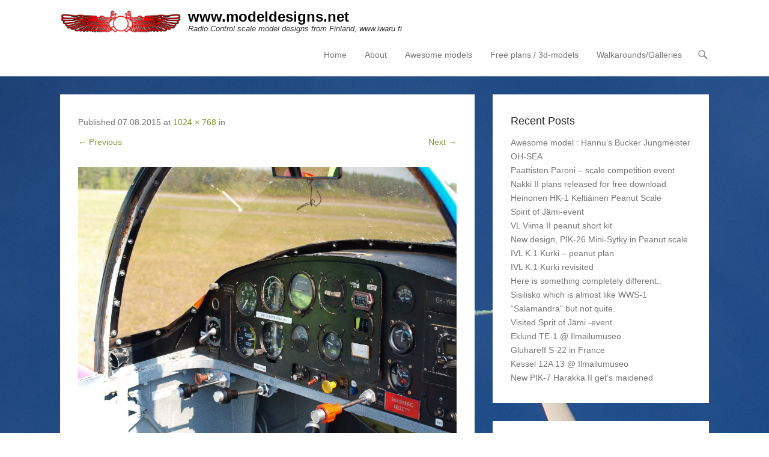

--- FILE ---
content_type: text/html; charset=UTF-8
request_url: http://www.modeldesigns.iwaru.fi/olympus-digital-camera-826/
body_size: 69745
content:
<!DOCTYPE html>
<!--[if IE 6]>
<html id="ie6" lang="en">
<![endif]-->
<!--[if IE 7]>
<html id="ie7" lang="en">
<![endif]-->
<!--[if IE 8]>
<html id="ie8" lang="en">
<![endif]-->
<!--[if !(IE 6) | !(IE 7) | !(IE 8)  ]><!-->
<html lang="en">
<!--<![endif]-->
<head>
	<meta charset="UTF-8" />
	<link rel="profile" href="http://gmpg.org/xfn/11" />
	<link rel="pingback" href="http://www.modeldesigns.iwaru.fi/xmlrpc.php" />
<title>www.modeldesigns.net</title>
<meta name='robots' content='max-image-preview:large' />
	<style>img:is([sizes="auto" i], [sizes^="auto," i]) { contain-intrinsic-size: 3000px 1500px }</style>
		<!-- begin little hippo head functions -->

	<!-- no meta desc defined -->
	<!-- No GA Code provided in Little Hippo settings or value is invalid -->
<meta property="og:title" content="" />
<meta property="og:site_name" content="www.modeldesigns.net" />
<meta property="og:url" content="http://www.modeldesigns.iwaru.fi/olympus-digital-camera-826/" />
<meta property="og:description" content="" />
<meta property="og:image" content=""  >
	<!-- end little hippo head functions -->
<meta name="viewport" content="width=device-width, initial-scale=1, minimum-scale=1"><link rel='dns-prefetch' href='//www.modeldesigns.iwaru.fi' />
<link rel='dns-prefetch' href='//secure.gravatar.com' />
<link rel='dns-prefetch' href='//stats.wp.com' />
<link rel='dns-prefetch' href='//netdna.bootstrapcdn.com' />
<link rel='dns-prefetch' href='//v0.wordpress.com' />
<link rel='dns-prefetch' href='//widgets.wp.com' />
<link rel='dns-prefetch' href='//s0.wp.com' />
<link rel='dns-prefetch' href='//0.gravatar.com' />
<link rel='dns-prefetch' href='//1.gravatar.com' />
<link rel='dns-prefetch' href='//2.gravatar.com' />
<link rel='dns-prefetch' href='//jetpack.wordpress.com' />
<link rel='dns-prefetch' href='//public-api.wordpress.com' />
<link rel="alternate" type="application/rss+xml" title="www.modeldesigns.net &raquo; Feed" href="http://www.modeldesigns.iwaru.fi/feed/" />
<link rel="alternate" type="application/rss+xml" title="www.modeldesigns.net &raquo; Comments Feed" href="http://www.modeldesigns.iwaru.fi/comments/feed/" />
<link rel="alternate" type="application/rss+xml" title="www.modeldesigns.net &raquo;  Comments Feed" href="http://www.modeldesigns.iwaru.fi/feed/?attachment_id=2214" />
<script type="text/javascript">
/* <![CDATA[ */
window._wpemojiSettings = {"baseUrl":"https:\/\/s.w.org\/images\/core\/emoji\/15.0.3\/72x72\/","ext":".png","svgUrl":"https:\/\/s.w.org\/images\/core\/emoji\/15.0.3\/svg\/","svgExt":".svg","source":{"concatemoji":"http:\/\/www.modeldesigns.iwaru.fi\/wp-includes\/js\/wp-emoji-release.min.js?ver=6.7.1"}};
/*! This file is auto-generated */
!function(i,n){var o,s,e;function c(e){try{var t={supportTests:e,timestamp:(new Date).valueOf()};sessionStorage.setItem(o,JSON.stringify(t))}catch(e){}}function p(e,t,n){e.clearRect(0,0,e.canvas.width,e.canvas.height),e.fillText(t,0,0);var t=new Uint32Array(e.getImageData(0,0,e.canvas.width,e.canvas.height).data),r=(e.clearRect(0,0,e.canvas.width,e.canvas.height),e.fillText(n,0,0),new Uint32Array(e.getImageData(0,0,e.canvas.width,e.canvas.height).data));return t.every(function(e,t){return e===r[t]})}function u(e,t,n){switch(t){case"flag":return n(e,"\ud83c\udff3\ufe0f\u200d\u26a7\ufe0f","\ud83c\udff3\ufe0f\u200b\u26a7\ufe0f")?!1:!n(e,"\ud83c\uddfa\ud83c\uddf3","\ud83c\uddfa\u200b\ud83c\uddf3")&&!n(e,"\ud83c\udff4\udb40\udc67\udb40\udc62\udb40\udc65\udb40\udc6e\udb40\udc67\udb40\udc7f","\ud83c\udff4\u200b\udb40\udc67\u200b\udb40\udc62\u200b\udb40\udc65\u200b\udb40\udc6e\u200b\udb40\udc67\u200b\udb40\udc7f");case"emoji":return!n(e,"\ud83d\udc26\u200d\u2b1b","\ud83d\udc26\u200b\u2b1b")}return!1}function f(e,t,n){var r="undefined"!=typeof WorkerGlobalScope&&self instanceof WorkerGlobalScope?new OffscreenCanvas(300,150):i.createElement("canvas"),a=r.getContext("2d",{willReadFrequently:!0}),o=(a.textBaseline="top",a.font="600 32px Arial",{});return e.forEach(function(e){o[e]=t(a,e,n)}),o}function t(e){var t=i.createElement("script");t.src=e,t.defer=!0,i.head.appendChild(t)}"undefined"!=typeof Promise&&(o="wpEmojiSettingsSupports",s=["flag","emoji"],n.supports={everything:!0,everythingExceptFlag:!0},e=new Promise(function(e){i.addEventListener("DOMContentLoaded",e,{once:!0})}),new Promise(function(t){var n=function(){try{var e=JSON.parse(sessionStorage.getItem(o));if("object"==typeof e&&"number"==typeof e.timestamp&&(new Date).valueOf()<e.timestamp+604800&&"object"==typeof e.supportTests)return e.supportTests}catch(e){}return null}();if(!n){if("undefined"!=typeof Worker&&"undefined"!=typeof OffscreenCanvas&&"undefined"!=typeof URL&&URL.createObjectURL&&"undefined"!=typeof Blob)try{var e="postMessage("+f.toString()+"("+[JSON.stringify(s),u.toString(),p.toString()].join(",")+"));",r=new Blob([e],{type:"text/javascript"}),a=new Worker(URL.createObjectURL(r),{name:"wpTestEmojiSupports"});return void(a.onmessage=function(e){c(n=e.data),a.terminate(),t(n)})}catch(e){}c(n=f(s,u,p))}t(n)}).then(function(e){for(var t in e)n.supports[t]=e[t],n.supports.everything=n.supports.everything&&n.supports[t],"flag"!==t&&(n.supports.everythingExceptFlag=n.supports.everythingExceptFlag&&n.supports[t]);n.supports.everythingExceptFlag=n.supports.everythingExceptFlag&&!n.supports.flag,n.DOMReady=!1,n.readyCallback=function(){n.DOMReady=!0}}).then(function(){return e}).then(function(){var e;n.supports.everything||(n.readyCallback(),(e=n.source||{}).concatemoji?t(e.concatemoji):e.wpemoji&&e.twemoji&&(t(e.twemoji),t(e.wpemoji)))}))}((window,document),window._wpemojiSettings);
/* ]]> */
</script>
<style id='wp-emoji-styles-inline-css' type='text/css'>

	img.wp-smiley, img.emoji {
		display: inline !important;
		border: none !important;
		box-shadow: none !important;
		height: 1em !important;
		width: 1em !important;
		margin: 0 0.07em !important;
		vertical-align: -0.1em !important;
		background: none !important;
		padding: 0 !important;
	}
</style>
<link rel='stylesheet' id='wp-block-library-css' href='http://www.modeldesigns.iwaru.fi/wp-includes/css/dist/block-library/style.min.css?ver=6.7.1' type='text/css' media='all' />
<style id='wp-block-library-theme-inline-css' type='text/css'>
.wp-block-audio :where(figcaption){color:#555;font-size:13px;text-align:center}.is-dark-theme .wp-block-audio :where(figcaption){color:#ffffffa6}.wp-block-audio{margin:0 0 1em}.wp-block-code{border:1px solid #ccc;border-radius:4px;font-family:Menlo,Consolas,monaco,monospace;padding:.8em 1em}.wp-block-embed :where(figcaption){color:#555;font-size:13px;text-align:center}.is-dark-theme .wp-block-embed :where(figcaption){color:#ffffffa6}.wp-block-embed{margin:0 0 1em}.blocks-gallery-caption{color:#555;font-size:13px;text-align:center}.is-dark-theme .blocks-gallery-caption{color:#ffffffa6}:root :where(.wp-block-image figcaption){color:#555;font-size:13px;text-align:center}.is-dark-theme :root :where(.wp-block-image figcaption){color:#ffffffa6}.wp-block-image{margin:0 0 1em}.wp-block-pullquote{border-bottom:4px solid;border-top:4px solid;color:currentColor;margin-bottom:1.75em}.wp-block-pullquote cite,.wp-block-pullquote footer,.wp-block-pullquote__citation{color:currentColor;font-size:.8125em;font-style:normal;text-transform:uppercase}.wp-block-quote{border-left:.25em solid;margin:0 0 1.75em;padding-left:1em}.wp-block-quote cite,.wp-block-quote footer{color:currentColor;font-size:.8125em;font-style:normal;position:relative}.wp-block-quote:where(.has-text-align-right){border-left:none;border-right:.25em solid;padding-left:0;padding-right:1em}.wp-block-quote:where(.has-text-align-center){border:none;padding-left:0}.wp-block-quote.is-large,.wp-block-quote.is-style-large,.wp-block-quote:where(.is-style-plain){border:none}.wp-block-search .wp-block-search__label{font-weight:700}.wp-block-search__button{border:1px solid #ccc;padding:.375em .625em}:where(.wp-block-group.has-background){padding:1.25em 2.375em}.wp-block-separator.has-css-opacity{opacity:.4}.wp-block-separator{border:none;border-bottom:2px solid;margin-left:auto;margin-right:auto}.wp-block-separator.has-alpha-channel-opacity{opacity:1}.wp-block-separator:not(.is-style-wide):not(.is-style-dots){width:100px}.wp-block-separator.has-background:not(.is-style-dots){border-bottom:none;height:1px}.wp-block-separator.has-background:not(.is-style-wide):not(.is-style-dots){height:2px}.wp-block-table{margin:0 0 1em}.wp-block-table td,.wp-block-table th{word-break:normal}.wp-block-table :where(figcaption){color:#555;font-size:13px;text-align:center}.is-dark-theme .wp-block-table :where(figcaption){color:#ffffffa6}.wp-block-video :where(figcaption){color:#555;font-size:13px;text-align:center}.is-dark-theme .wp-block-video :where(figcaption){color:#ffffffa6}.wp-block-video{margin:0 0 1em}:root :where(.wp-block-template-part.has-background){margin-bottom:0;margin-top:0;padding:1.25em 2.375em}
</style>
<link rel='stylesheet' id='mediaelement-css' href='http://www.modeldesigns.iwaru.fi/wp-includes/js/mediaelement/mediaelementplayer-legacy.min.css?ver=4.2.17' type='text/css' media='all' />
<link rel='stylesheet' id='wp-mediaelement-css' href='http://www.modeldesigns.iwaru.fi/wp-includes/js/mediaelement/wp-mediaelement.min.css?ver=6.7.1' type='text/css' media='all' />
<style id='jetpack-sharing-buttons-style-inline-css' type='text/css'>
.jetpack-sharing-buttons__services-list{display:flex;flex-direction:row;flex-wrap:wrap;gap:0;list-style-type:none;margin:5px;padding:0}.jetpack-sharing-buttons__services-list.has-small-icon-size{font-size:12px}.jetpack-sharing-buttons__services-list.has-normal-icon-size{font-size:16px}.jetpack-sharing-buttons__services-list.has-large-icon-size{font-size:24px}.jetpack-sharing-buttons__services-list.has-huge-icon-size{font-size:36px}@media print{.jetpack-sharing-buttons__services-list{display:none!important}}.editor-styles-wrapper .wp-block-jetpack-sharing-buttons{gap:0;padding-inline-start:0}ul.jetpack-sharing-buttons__services-list.has-background{padding:1.25em 2.375em}
</style>
<style id='classic-theme-styles-inline-css' type='text/css'>
/*! This file is auto-generated */
.wp-block-button__link{color:#fff;background-color:#32373c;border-radius:9999px;box-shadow:none;text-decoration:none;padding:calc(.667em + 2px) calc(1.333em + 2px);font-size:1.125em}.wp-block-file__button{background:#32373c;color:#fff;text-decoration:none}
</style>
<style id='global-styles-inline-css' type='text/css'>
:root{--wp--preset--aspect-ratio--square: 1;--wp--preset--aspect-ratio--4-3: 4/3;--wp--preset--aspect-ratio--3-4: 3/4;--wp--preset--aspect-ratio--3-2: 3/2;--wp--preset--aspect-ratio--2-3: 2/3;--wp--preset--aspect-ratio--16-9: 16/9;--wp--preset--aspect-ratio--9-16: 9/16;--wp--preset--color--black: #111111;--wp--preset--color--cyan-bluish-gray: #abb8c3;--wp--preset--color--white: #ffffff;--wp--preset--color--pale-pink: #f78da7;--wp--preset--color--vivid-red: #cf2e2e;--wp--preset--color--luminous-vivid-orange: #ff6900;--wp--preset--color--luminous-vivid-amber: #fcb900;--wp--preset--color--light-green-cyan: #7bdcb5;--wp--preset--color--vivid-green-cyan: #00d084;--wp--preset--color--pale-cyan-blue: #8ed1fc;--wp--preset--color--vivid-cyan-blue: #0693e3;--wp--preset--color--vivid-purple: #9b51e0;--wp--preset--color--gray: #f4f4f4;--wp--preset--color--yellow: #e5ae4a;--wp--preset--color--blue: #21759b;--wp--preset--color--green: #7c9b30;--wp--preset--gradient--vivid-cyan-blue-to-vivid-purple: linear-gradient(135deg,rgba(6,147,227,1) 0%,rgb(155,81,224) 100%);--wp--preset--gradient--light-green-cyan-to-vivid-green-cyan: linear-gradient(135deg,rgb(122,220,180) 0%,rgb(0,208,130) 100%);--wp--preset--gradient--luminous-vivid-amber-to-luminous-vivid-orange: linear-gradient(135deg,rgba(252,185,0,1) 0%,rgba(255,105,0,1) 100%);--wp--preset--gradient--luminous-vivid-orange-to-vivid-red: linear-gradient(135deg,rgba(255,105,0,1) 0%,rgb(207,46,46) 100%);--wp--preset--gradient--very-light-gray-to-cyan-bluish-gray: linear-gradient(135deg,rgb(238,238,238) 0%,rgb(169,184,195) 100%);--wp--preset--gradient--cool-to-warm-spectrum: linear-gradient(135deg,rgb(74,234,220) 0%,rgb(151,120,209) 20%,rgb(207,42,186) 40%,rgb(238,44,130) 60%,rgb(251,105,98) 80%,rgb(254,248,76) 100%);--wp--preset--gradient--blush-light-purple: linear-gradient(135deg,rgb(255,206,236) 0%,rgb(152,150,240) 100%);--wp--preset--gradient--blush-bordeaux: linear-gradient(135deg,rgb(254,205,165) 0%,rgb(254,45,45) 50%,rgb(107,0,62) 100%);--wp--preset--gradient--luminous-dusk: linear-gradient(135deg,rgb(255,203,112) 0%,rgb(199,81,192) 50%,rgb(65,88,208) 100%);--wp--preset--gradient--pale-ocean: linear-gradient(135deg,rgb(255,245,203) 0%,rgb(182,227,212) 50%,rgb(51,167,181) 100%);--wp--preset--gradient--electric-grass: linear-gradient(135deg,rgb(202,248,128) 0%,rgb(113,206,126) 100%);--wp--preset--gradient--midnight: linear-gradient(135deg,rgb(2,3,129) 0%,rgb(40,116,252) 100%);--wp--preset--font-size--small: 14px;--wp--preset--font-size--medium: 20px;--wp--preset--font-size--large: 48px;--wp--preset--font-size--x-large: 42px;--wp--preset--font-size--normal: 17px;--wp--preset--font-size--huge: 64px;--wp--preset--spacing--20: 0.44rem;--wp--preset--spacing--30: 0.67rem;--wp--preset--spacing--40: 1rem;--wp--preset--spacing--50: 1.5rem;--wp--preset--spacing--60: 2.25rem;--wp--preset--spacing--70: 3.38rem;--wp--preset--spacing--80: 5.06rem;--wp--preset--shadow--natural: 6px 6px 9px rgba(0, 0, 0, 0.2);--wp--preset--shadow--deep: 12px 12px 50px rgba(0, 0, 0, 0.4);--wp--preset--shadow--sharp: 6px 6px 0px rgba(0, 0, 0, 0.2);--wp--preset--shadow--outlined: 6px 6px 0px -3px rgba(255, 255, 255, 1), 6px 6px rgba(0, 0, 0, 1);--wp--preset--shadow--crisp: 6px 6px 0px rgba(0, 0, 0, 1);}:where(.is-layout-flex){gap: 0.5em;}:where(.is-layout-grid){gap: 0.5em;}body .is-layout-flex{display: flex;}.is-layout-flex{flex-wrap: wrap;align-items: center;}.is-layout-flex > :is(*, div){margin: 0;}body .is-layout-grid{display: grid;}.is-layout-grid > :is(*, div){margin: 0;}:where(.wp-block-columns.is-layout-flex){gap: 2em;}:where(.wp-block-columns.is-layout-grid){gap: 2em;}:where(.wp-block-post-template.is-layout-flex){gap: 1.25em;}:where(.wp-block-post-template.is-layout-grid){gap: 1.25em;}.has-black-color{color: var(--wp--preset--color--black) !important;}.has-cyan-bluish-gray-color{color: var(--wp--preset--color--cyan-bluish-gray) !important;}.has-white-color{color: var(--wp--preset--color--white) !important;}.has-pale-pink-color{color: var(--wp--preset--color--pale-pink) !important;}.has-vivid-red-color{color: var(--wp--preset--color--vivid-red) !important;}.has-luminous-vivid-orange-color{color: var(--wp--preset--color--luminous-vivid-orange) !important;}.has-luminous-vivid-amber-color{color: var(--wp--preset--color--luminous-vivid-amber) !important;}.has-light-green-cyan-color{color: var(--wp--preset--color--light-green-cyan) !important;}.has-vivid-green-cyan-color{color: var(--wp--preset--color--vivid-green-cyan) !important;}.has-pale-cyan-blue-color{color: var(--wp--preset--color--pale-cyan-blue) !important;}.has-vivid-cyan-blue-color{color: var(--wp--preset--color--vivid-cyan-blue) !important;}.has-vivid-purple-color{color: var(--wp--preset--color--vivid-purple) !important;}.has-black-background-color{background-color: var(--wp--preset--color--black) !important;}.has-cyan-bluish-gray-background-color{background-color: var(--wp--preset--color--cyan-bluish-gray) !important;}.has-white-background-color{background-color: var(--wp--preset--color--white) !important;}.has-pale-pink-background-color{background-color: var(--wp--preset--color--pale-pink) !important;}.has-vivid-red-background-color{background-color: var(--wp--preset--color--vivid-red) !important;}.has-luminous-vivid-orange-background-color{background-color: var(--wp--preset--color--luminous-vivid-orange) !important;}.has-luminous-vivid-amber-background-color{background-color: var(--wp--preset--color--luminous-vivid-amber) !important;}.has-light-green-cyan-background-color{background-color: var(--wp--preset--color--light-green-cyan) !important;}.has-vivid-green-cyan-background-color{background-color: var(--wp--preset--color--vivid-green-cyan) !important;}.has-pale-cyan-blue-background-color{background-color: var(--wp--preset--color--pale-cyan-blue) !important;}.has-vivid-cyan-blue-background-color{background-color: var(--wp--preset--color--vivid-cyan-blue) !important;}.has-vivid-purple-background-color{background-color: var(--wp--preset--color--vivid-purple) !important;}.has-black-border-color{border-color: var(--wp--preset--color--black) !important;}.has-cyan-bluish-gray-border-color{border-color: var(--wp--preset--color--cyan-bluish-gray) !important;}.has-white-border-color{border-color: var(--wp--preset--color--white) !important;}.has-pale-pink-border-color{border-color: var(--wp--preset--color--pale-pink) !important;}.has-vivid-red-border-color{border-color: var(--wp--preset--color--vivid-red) !important;}.has-luminous-vivid-orange-border-color{border-color: var(--wp--preset--color--luminous-vivid-orange) !important;}.has-luminous-vivid-amber-border-color{border-color: var(--wp--preset--color--luminous-vivid-amber) !important;}.has-light-green-cyan-border-color{border-color: var(--wp--preset--color--light-green-cyan) !important;}.has-vivid-green-cyan-border-color{border-color: var(--wp--preset--color--vivid-green-cyan) !important;}.has-pale-cyan-blue-border-color{border-color: var(--wp--preset--color--pale-cyan-blue) !important;}.has-vivid-cyan-blue-border-color{border-color: var(--wp--preset--color--vivid-cyan-blue) !important;}.has-vivid-purple-border-color{border-color: var(--wp--preset--color--vivid-purple) !important;}.has-vivid-cyan-blue-to-vivid-purple-gradient-background{background: var(--wp--preset--gradient--vivid-cyan-blue-to-vivid-purple) !important;}.has-light-green-cyan-to-vivid-green-cyan-gradient-background{background: var(--wp--preset--gradient--light-green-cyan-to-vivid-green-cyan) !important;}.has-luminous-vivid-amber-to-luminous-vivid-orange-gradient-background{background: var(--wp--preset--gradient--luminous-vivid-amber-to-luminous-vivid-orange) !important;}.has-luminous-vivid-orange-to-vivid-red-gradient-background{background: var(--wp--preset--gradient--luminous-vivid-orange-to-vivid-red) !important;}.has-very-light-gray-to-cyan-bluish-gray-gradient-background{background: var(--wp--preset--gradient--very-light-gray-to-cyan-bluish-gray) !important;}.has-cool-to-warm-spectrum-gradient-background{background: var(--wp--preset--gradient--cool-to-warm-spectrum) !important;}.has-blush-light-purple-gradient-background{background: var(--wp--preset--gradient--blush-light-purple) !important;}.has-blush-bordeaux-gradient-background{background: var(--wp--preset--gradient--blush-bordeaux) !important;}.has-luminous-dusk-gradient-background{background: var(--wp--preset--gradient--luminous-dusk) !important;}.has-pale-ocean-gradient-background{background: var(--wp--preset--gradient--pale-ocean) !important;}.has-electric-grass-gradient-background{background: var(--wp--preset--gradient--electric-grass) !important;}.has-midnight-gradient-background{background: var(--wp--preset--gradient--midnight) !important;}.has-small-font-size{font-size: var(--wp--preset--font-size--small) !important;}.has-medium-font-size{font-size: var(--wp--preset--font-size--medium) !important;}.has-large-font-size{font-size: var(--wp--preset--font-size--large) !important;}.has-x-large-font-size{font-size: var(--wp--preset--font-size--x-large) !important;}
:where(.wp-block-post-template.is-layout-flex){gap: 1.25em;}:where(.wp-block-post-template.is-layout-grid){gap: 1.25em;}
:where(.wp-block-columns.is-layout-flex){gap: 2em;}:where(.wp-block-columns.is-layout-grid){gap: 2em;}
:root :where(.wp-block-pullquote){font-size: 1.5em;line-height: 1.6;}
</style>
<link rel='stylesheet' id='finalTilesGallery_stylesheet-css' href='http://www.modeldesigns.iwaru.fi/wp-content/plugins/final-tiles-grid-gallery-lite/scripts/ftg.css?ver=3.6.1' type='text/css' media='all' />
<link rel='stylesheet' id='fontawesome_stylesheet-css' href='//netdna.bootstrapcdn.com/font-awesome/4.7.0/css/font-awesome.css?ver=6.7.1' type='text/css' media='all' />
<link rel='stylesheet' id='little-hippo-plugin-styles-css' href='http://www.modeldesigns.iwaru.fi/wp-content/plugins/little-hippo/public/assets/css/public.css?ver=1.1.5' type='text/css' media='all' />
<link rel='stylesheet' id='adventurous-style-css' href='http://www.modeldesigns.iwaru.fi/wp-content/themes/adventurous/style.css?ver=20241124-115910' type='text/css' media='all' />
<link rel='stylesheet' id='adventurous-block-style-css' href='http://www.modeldesigns.iwaru.fi/wp-content/themes/adventurous/css/blocks.css?ver=4.4.4' type='text/css' media='all' />
<link rel='stylesheet' id='genericons-css' href='http://www.modeldesigns.iwaru.fi/wp-content/plugins/jetpack/_inc/genericons/genericons/genericons.css?ver=3.1' type='text/css' media='all' />
<link rel='stylesheet' id='adventurous-responsive-css' href='http://www.modeldesigns.iwaru.fi/wp-content/themes/adventurous/css/responsive.css?ver=6.7.1' type='text/css' media='all' />
<!--[if lt IE 9]>
<link rel='stylesheet' id='adventurous-iecss-css' href='http://www.modeldesigns.iwaru.fi/wp-content/themes/adventurous/css/ie.css?ver=6.7.1' type='text/css' media='all' />
<![endif]-->
<link rel='stylesheet' id='jetpack_likes-css' href='http://www.modeldesigns.iwaru.fi/wp-content/plugins/jetpack/modules/likes/style.css?ver=14.0' type='text/css' media='all' />
<link rel='stylesheet' id='jetpack-subscriptions-css' href='http://www.modeldesigns.iwaru.fi/wp-content/plugins/jetpack/modules/subscriptions/subscriptions.css?ver=14.0' type='text/css' media='all' />
<link rel='stylesheet' id='sharedaddy-css' href='http://www.modeldesigns.iwaru.fi/wp-content/plugins/jetpack/modules/sharedaddy/sharing.css?ver=14.0' type='text/css' media='all' />
<link rel='stylesheet' id='social-logos-css' href='http://www.modeldesigns.iwaru.fi/wp-content/plugins/jetpack/_inc/social-logos/social-logos.min.css?ver=14.0' type='text/css' media='all' />
<script type="text/javascript" id="jquery-core-js-extra">
/* <![CDATA[ */
var SDT_DATA = {"ajaxurl":"http:\/\/www.modeldesigns.iwaru.fi\/wp-admin\/admin-ajax.php","siteUrl":"http:\/\/www.modeldesigns.iwaru.fi\/","pluginsUrl":"http:\/\/www.modeldesigns.iwaru.fi\/wp-content\/plugins","isAdmin":""};
/* ]]> */
</script>
<script type="text/javascript" src="http://www.modeldesigns.iwaru.fi/wp-includes/js/jquery/jquery.min.js?ver=3.7.1" id="jquery-core-js"></script>
<script type="text/javascript" src="http://www.modeldesigns.iwaru.fi/wp-includes/js/jquery/jquery-migrate.min.js?ver=3.4.1" id="jquery-migrate-js"></script>
<script type="text/javascript" src="http://www.modeldesigns.iwaru.fi/wp-content/plugins/little-hippo/public/assets/js/public.js?ver=1.1.5" id="little-hippo-plugin-script-js"></script>
<script type="text/javascript" src="http://www.modeldesigns.iwaru.fi/wp-content/themes/adventurous/js/keyboard-image-navigation.js?ver=20120202" id="keyboard-image-navigation-js"></script>
<script type="text/javascript" src="http://www.modeldesigns.iwaru.fi/wp-content/themes/adventurous/js/html5.min.js?ver=3.7.3" id="adventurous-html5-js"></script>
<script type="text/javascript" src="http://www.modeldesigns.iwaru.fi/wp-content/themes/adventurous/js/selectivizr.min.js?ver=20130114" id="selectivizr-js"></script>
<link rel="https://api.w.org/" href="http://www.modeldesigns.iwaru.fi/wp-json/" /><link rel="alternate" title="JSON" type="application/json" href="http://www.modeldesigns.iwaru.fi/wp-json/wp/v2/media/2214" /><link rel="EditURI" type="application/rsd+xml" title="RSD" href="http://www.modeldesigns.iwaru.fi/xmlrpc.php?rsd" />
<meta name="generator" content="WordPress 6.7.1" />
<link rel='shortlink' href='https://wp.me/a3W6z8-zI' />
<link rel="alternate" title="oEmbed (JSON)" type="application/json+oembed" href="http://www.modeldesigns.iwaru.fi/wp-json/oembed/1.0/embed?url=http%3A%2F%2Fwww.modeldesigns.iwaru.fi%2Folympus-digital-camera-826%2F" />
<link rel="alternate" title="oEmbed (XML)" type="text/xml+oembed" href="http://www.modeldesigns.iwaru.fi/wp-json/oembed/1.0/embed?url=http%3A%2F%2Fwww.modeldesigns.iwaru.fi%2Folympus-digital-camera-826%2F&#038;format=xml" />
	<style>img#wpstats{display:none}</style>
		<style type="text/css">.recentcomments a{display:inline !important;padding:0 !important;margin:0 !important;}</style><style type="text/css" id="custom-background-css">
body.custom-background { background-color: #ffffff; background-image: url("http://www.modeldesigns.iwaru.fi/wp-content/uploads/2014/09/P9066320.jpg"); background-position: left top; background-size: auto; background-repeat: repeat; background-attachment: scroll; }
</style>
	
<!-- Jetpack Open Graph Tags -->
<meta property="og:type" content="article" />
<meta property="og:title" content=" " />
<meta property="og:url" content="http://www.modeldesigns.iwaru.fi/olympus-digital-camera-826/" />
<meta property="og:description" content="Visit the post for more." />
<meta property="article:published_time" content="2015-08-07T13:58:06+00:00" />
<meta property="article:modified_time" content="2015-08-07T14:05:08+00:00" />
<meta property="og:site_name" content="www.modeldesigns.net" />
<meta property="og:image" content="http://www.modeldesigns.iwaru.fi/wp-content/uploads/2015/08/P5213971.jpg" />
<meta property="og:image:alt" content="" />
<meta name="twitter:text:title" content="www.modeldesigns.net" />
<meta name="twitter:image" content="http://www.modeldesigns.iwaru.fi/wp-content/uploads/2015/08/P5213971.jpg?w=640" />
<meta name="twitter:card" content="summary_large_image" />
<meta name="twitter:description" content="Visit the post for more." />

<!-- End Jetpack Open Graph Tags -->
</head>

<body class="attachment attachment-template-default single single-attachment postid-2214 attachmentid-2214 attachment-jpeg custom-background wp-custom-logo wp-embed-responsive group-blog right-sidebar content-full">



<div id="page" class="hfeed site">

	    
	<header id="masthead">
    
    	        
    	<div id="hgroup-wrap" class="container">
        
       		<div id="header-left">
				<div id="site-logo"><a href="http://www.modeldesigns.iwaru.fi/" class="custom-logo-link" rel="home"><img width="1000" height="202" src="http://www.modeldesigns.iwaru.fi/wp-content/uploads/2012/06/cropped-logo2-rel-1.png" class="custom-logo" alt="www.modeldesigns.net" decoding="async" fetchpriority="high" srcset="http://www.modeldesigns.iwaru.fi/wp-content/uploads/2012/06/cropped-logo2-rel-1.png 1000w, http://www.modeldesigns.iwaru.fi/wp-content/uploads/2012/06/cropped-logo2-rel-1-300x60.png 300w, http://www.modeldesigns.iwaru.fi/wp-content/uploads/2012/06/cropped-logo2-rel-1-500x101.png 500w" sizes="(max-width: 1000px) 100vw, 1000px" /></a></div><!-- #site-logo -->
		<div id="hgroup" class="logo-enable logo-left"><p id="site-title">
				<a href="http://www.modeldesigns.iwaru.fi/" title="www.modeldesigns.net" rel="home">www.modeldesigns.net</a>
				</p><p id="site-description"> Radio Control scale model designs from Finland, www.iwaru.fi</p>
		</div><!-- #hgroup -->	</div><!-- #header-left"> -->
 
    <div id="header-right" class="header-sidebar widget-area">
        <aside class="widget widget_nav_menu">
                    <div id="header-menu">
            <nav id="access" class="site-navigation" role="navigation">
                <h2 class="assistive-text">Primary Menu</h2>
                <div class="assistive-text skip-link"><a href="#content" title="Skip to content">Skip to content</a></div>
                <div class="menu-header-container"><ul class="menu"><li ><a href="http://www.modeldesigns.iwaru.fi/">Home</a></li><li class="page_item page-item-2"><a href="http://www.modeldesigns.iwaru.fi/about/">About</a></li><li class="page_item page-item-2295"><a href="http://www.modeldesigns.iwaru.fi/awesome-models/">Awesome models</a></li><li class="page_item page-item-3058"><a href="http://www.modeldesigns.iwaru.fi/free-designs-3d-models/">Free plans / 3d-models</a></li><li class="page_item page-item-987"><a href="http://www.modeldesigns.iwaru.fi/walkaroundsgalleries/">Walkarounds/Galleries</a></li></ul></div>            </nav><!-- .site-navigation .main-navigation -->
        </div>
        </aside>
        <aside class="widget widget_search" id="header-search-widget">
            <span id="header-search" href="#"></span>
            <div class="header-search-wrap displaynone">
                	<form method="get" class="searchform" action="http://www.modeldesigns.iwaru.fi/" role="search">
		<label for="s" class="assistive-text">Search</label>
		<input type="text" class="field" name="s" value="" id="s" placeholder="Search …" />
		<input type="submit" class="submit" name="submit" id="searchsubmit" value="Search" />
	</form>
            </div>
        </aside>
        <div id="header-mobile-menu"><a href="#" class="mobile-nav closed"><span class="mobile-menu-bar"></span></a></div>  
    </div><!-- #header-right .widget-area -->
            
        </div><!-- #hgroup-wrap -->
        
                
	</header><!-- #masthead .site-header -->
    
	 
    
    <div id="main-wrapper">
		<!-- Disable Header Image -->    
        
		<div id="main"> 
                 
			<div id="content-sidebar" class="container">
    <div id="primary" class="content-area image-attachment">
		<div id="content" class="site-content" role="main">

			
				<article id="post-2214" class="post-2214 attachment type-attachment status-inherit hentry">

					<div class="entry-container">

						<header class="entry-header">
                            <h1 class="entry-title"></h1>

                            <div class="entry-meta">
                                Published <span class="entry-date"><time class="entry-date" datetime="2015-08-07T15:58:06+02:00" pubdate>07.08.2015</time></span> at <a href="http://www.modeldesigns.iwaru.fi/wp-content/uploads/2015/08/P5213971.jpg" title="Link to full-size image">1024 &times; 768</a> in <a href="http://www.modeldesigns.iwaru.fi/olympus-digital-camera-826/" title="Return to " rel="gallery"></a>                                                            </div><!-- .entry-meta -->

                            <nav id="image-navigation" class="site-image-navigation">
                                <span class="previous-image"><a href='http://www.modeldesigns.iwaru.fi/olympus-digital-camera-825/'>&larr; Previous</a></span>
                                <span class="next-image"><a href='http://www.modeldesigns.iwaru.fi/olympus-digital-camera-827/'>Next &rarr;</a></span>
                            </nav><!-- #image-navigation -->

                        </header><!-- .entry-header -->

                        <div class="entry-content">

                            <div class="entry-attachment">
                                <div class="attachment">
                                    
                                    <a href="http://www.modeldesigns.iwaru.fi/olympus-digital-camera-827/" title="" rel="attachment"><img width="1024" height="768" src="http://www.modeldesigns.iwaru.fi/wp-content/uploads/2015/08/P5213971.jpg" class="attachment-full size-full" alt="" decoding="async" srcset="http://www.modeldesigns.iwaru.fi/wp-content/uploads/2015/08/P5213971.jpg 1024w, http://www.modeldesigns.iwaru.fi/wp-content/uploads/2015/08/P5213971-300x225.jpg 300w" sizes="(max-width: 1024px) 100vw, 1024px" /></a>
                                </div><!-- .attachment -->

                                                            </div><!-- .entry-attachment -->

                            <div class="sharedaddy sd-sharing-enabled"><div class="robots-nocontent sd-block sd-social sd-social-icon sd-sharing"><h3 class="sd-title">Share this:</h3><div class="sd-content"><ul><li class="share-twitter"><a rel="nofollow noopener noreferrer" data-shared="sharing-twitter-2214" class="share-twitter sd-button share-icon no-text" href="http://www.modeldesigns.iwaru.fi/olympus-digital-camera-826/?share=twitter" target="_blank" title="Click to share on Twitter" ><span></span><span class="sharing-screen-reader-text">Click to share on Twitter (Opens in new window)</span></a></li><li class="share-email"><a rel="nofollow noopener noreferrer" data-shared="" class="share-email sd-button share-icon no-text" href="mailto:?subject=%5BShared%20Post%5D%20&body=http%3A%2F%2Fwww.modeldesigns.iwaru.fi%2Folympus-digital-camera-826%2F&share=email" target="_blank" title="Click to email a link to a friend" data-email-share-error-title="Do you have email set up?" data-email-share-error-text="If you&#039;re having problems sharing via email, you might not have email set up for your browser. You may need to create a new email yourself." data-email-share-nonce="c2c47613c2" data-email-share-track-url="http://www.modeldesigns.iwaru.fi/olympus-digital-camera-826/?share=email"><span></span><span class="sharing-screen-reader-text">Click to email a link to a friend (Opens in new window)</span></a></li><li class="share-facebook"><a rel="nofollow noopener noreferrer" data-shared="sharing-facebook-2214" class="share-facebook sd-button share-icon no-text" href="http://www.modeldesigns.iwaru.fi/olympus-digital-camera-826/?share=facebook" target="_blank" title="Click to share on Facebook" ><span></span><span class="sharing-screen-reader-text">Click to share on Facebook (Opens in new window)</span></a></li><li class="share-print"><a rel="nofollow noopener noreferrer" data-shared="" class="share-print sd-button share-icon no-text" href="http://www.modeldesigns.iwaru.fi/olympus-digital-camera-826/#print" target="_blank" title="Click to print" ><span></span><span class="sharing-screen-reader-text">Click to print (Opens in new window)</span></a></li><li><a href="#" class="sharing-anchor sd-button share-more"><span>More</span></a></li><li class="share-end"></li></ul><div class="sharing-hidden"><div class="inner" style="display: none;"><ul><li class="share-pinterest"><a rel="nofollow noopener noreferrer" data-shared="sharing-pinterest-2214" class="share-pinterest sd-button share-icon no-text" href="http://www.modeldesigns.iwaru.fi/olympus-digital-camera-826/?share=pinterest" target="_blank" title="Click to share on Pinterest" ><span></span><span class="sharing-screen-reader-text">Click to share on Pinterest (Opens in new window)</span></a></li><li class="share-tumblr"><a rel="nofollow noopener noreferrer" data-shared="" class="share-tumblr sd-button share-icon no-text" href="http://www.modeldesigns.iwaru.fi/olympus-digital-camera-826/?share=tumblr" target="_blank" title="Click to share on Tumblr" ><span></span><span class="sharing-screen-reader-text">Click to share on Tumblr (Opens in new window)</span></a></li><li class="share-reddit"><a rel="nofollow noopener noreferrer" data-shared="" class="share-reddit sd-button share-icon no-text" href="http://www.modeldesigns.iwaru.fi/olympus-digital-camera-826/?share=reddit" target="_blank" title="Click to share on Reddit" ><span></span><span class="sharing-screen-reader-text">Click to share on Reddit (Opens in new window)</span></a></li><li class="share-pocket"><a rel="nofollow noopener noreferrer" data-shared="" class="share-pocket sd-button share-icon no-text" href="http://www.modeldesigns.iwaru.fi/olympus-digital-camera-826/?share=pocket" target="_blank" title="Click to share on Pocket" ><span></span><span class="sharing-screen-reader-text">Click to share on Pocket (Opens in new window)</span></a></li><li class="share-end"></li></ul></div></div></div></div></div>                            
                        </div><!-- .entry-content -->

                        <footer class="entry-meta">
							                                Trackbacks are closed, but you can <a class="comment-link" href="#respond" title="Post a comment">post a comment</a>.                                                                                </footer><!-- .entry-meta -->

                   	</div><!-- .entry-container -->

				</article><!-- #post-2214 -->

				

	<div id="comments" class="comments-area">

	
	
	
	
		<div id="respond" class="comment-respond">
			<h3 id="reply-title" class="comment-reply-title">Leave a Reply<small><a rel="nofollow" id="cancel-comment-reply-link" href="/olympus-digital-camera-826/#respond" style="display:none;">Cancel reply</a></small></h3>			<form id="commentform" class="comment-form">
				<iframe
					title="Comment Form"
					src="https://jetpack.wordpress.com/jetpack-comment/?blogid=58177274&#038;postid=2214&#038;comment_registration=0&#038;require_name_email=1&#038;stc_enabled=1&#038;stb_enabled=1&#038;show_avatars=1&#038;avatar_default=mystery&#038;greeting=Leave+a+Reply&#038;jetpack_comments_nonce=454c57a207&#038;greeting_reply=Leave+a+Reply+to+%25s&#038;color_scheme=light&#038;lang=en&#038;jetpack_version=14.0&#038;iframe_unique_id=1&#038;show_cookie_consent=10&#038;has_cookie_consent=0&#038;is_current_user_subscribed=0&#038;token_key=%3Bnormal%3B&#038;sig=1840c965fd4ce6b7cedb37c61d42db92e1271bf7#parent=http%3A%2F%2Fwww.modeldesigns.iwaru.fi%2Folympus-digital-camera-826%2F"
											name="jetpack_remote_comment"
						style="width:100%; height: 430px; border:0;"
										class="jetpack_remote_comment"
					id="jetpack_remote_comment"
					sandbox="allow-same-origin allow-top-navigation allow-scripts allow-forms allow-popups"
				>
									</iframe>
									<!--[if !IE]><!-->
					<script>
						document.addEventListener('DOMContentLoaded', function () {
							var commentForms = document.getElementsByClassName('jetpack_remote_comment');
							for (var i = 0; i < commentForms.length; i++) {
								commentForms[i].allowTransparency = false;
								commentForms[i].scrolling = 'no';
							}
						});
					</script>
					<!--<![endif]-->
							</form>
		</div>

		
		<input type="hidden" name="comment_parent" id="comment_parent" value="" />

		<p class="akismet_comment_form_privacy_notice">This site uses Akismet to reduce spam. <a href="https://akismet.com/privacy/" target="_blank" rel="nofollow noopener">Learn how your comment data is processed</a>.</p>
</div><!-- #comments .comments-area -->
			
			</div><!-- #content .site-content -->
		</div><!-- #primary .content-area -->


	<div id="secondary" class="widget-area" role="complementary">
		
		<aside id="recent-posts-4" class="widget widget_recent_entries">
		<h3 class="widget-title">Recent Posts</h3>
		<ul>
											<li>
					<a href="http://www.modeldesigns.iwaru.fi/hannus-bucker-jungmeister-oh-sea/">Awesome model : Hannu&#8217;s Bucker Jungmeister OH-SEA</a>
									</li>
											<li>
					<a href="http://www.modeldesigns.iwaru.fi/paattisen-paroni-scale-competition-event/">Paattisten Paroni &#8211; scale competition event</a>
									</li>
											<li>
					<a href="http://www.modeldesigns.iwaru.fi/nakki-ii-plans-released-for-free-download/">Nakki II plans released for free download</a>
									</li>
											<li>
					<a href="http://www.modeldesigns.iwaru.fi/heinonen-hk-1-keltiainen-peanut-scale/">Heinonen HK-1 Keltiäinen Peanut Scale</a>
									</li>
											<li>
					<a href="http://www.modeldesigns.iwaru.fi/spirit-of-jami-event/">Spirit of Jämi-event</a>
									</li>
											<li>
					<a href="http://www.modeldesigns.iwaru.fi/vl-viima-ii-peanut-short-kit/">VL Viima II peanut short kit</a>
									</li>
											<li>
					<a href="http://www.modeldesigns.iwaru.fi/new-design-pik-26-mini-sytky-in-peanut-scale/">New design, PIK-26 Mini-Sytky in Peanut scale</a>
									</li>
											<li>
					<a href="http://www.modeldesigns.iwaru.fi/ivl-k-1-kurki-peanut-plan/">IVL K.1 Kurki &#8211; peanut plan</a>
									</li>
											<li>
					<a href="http://www.modeldesigns.iwaru.fi/ivl-k-1-kurki-revisited/">IVL K.1 Kurki revisited</a>
									</li>
											<li>
					<a href="http://www.modeldesigns.iwaru.fi/here-is-something-completely-different-sisilisko-which-is-almost-like-wws-1-salamandra-but-not-quite/">Here is something completely different.. Sisilisko which is almost like WWS-1 &#8220;Salamandra&#8221; but not quite.</a>
									</li>
											<li>
					<a href="http://www.modeldesigns.iwaru.fi/visited-sprit-of-jami-event/">Visited Sprit of Jämi -event</a>
									</li>
											<li>
					<a href="http://www.modeldesigns.iwaru.fi/eklund-te-1-ilmailumuseo/">Eklund TE-1 @ Ilmailumuseo</a>
									</li>
											<li>
					<a href="http://www.modeldesigns.iwaru.fi/gluhareff-s-22-in-france/">Gluhareff S-22 in France</a>
									</li>
											<li>
					<a href="http://www.modeldesigns.iwaru.fi/kessel-12a-13-ilmailumuseo/">Kessel 12A 13 @ Ilmailumuseo</a>
									</li>
											<li>
					<a href="http://www.modeldesigns.iwaru.fi/new-pik-7-harakka-ii-gets-maidened/">New PIK-7 Harakka II get&#8217;s maidened</a>
									</li>
					</ul>

		</aside><aside id="blog_subscription-3" class="widget widget_blog_subscription jetpack_subscription_widget"><h3 class="widget-title">Subscribe to Blog via Email</h3>
			<div class="wp-block-jetpack-subscriptions__container">
			<form action="#" method="post" accept-charset="utf-8" id="subscribe-blog-blog_subscription-3"
				data-blog="58177274"
				data-post_access_level="everybody" >
									<div id="subscribe-text"><p>Enter your email address to subscribe to this blog and receive notifications of new posts by email.</p>
</div>
										<p id="subscribe-email">
						<label id="jetpack-subscribe-label"
							class="screen-reader-text"
							for="subscribe-field-blog_subscription-3">
							Email Address						</label>
						<input type="email" name="email" required="required"
																					value=""
							id="subscribe-field-blog_subscription-3"
							placeholder="Email Address"
						/>
					</p>

					<p id="subscribe-submit"
											>
						<input type="hidden" name="action" value="subscribe"/>
						<input type="hidden" name="source" value="http://www.modeldesigns.iwaru.fi/olympus-digital-camera-826/"/>
						<input type="hidden" name="sub-type" value="widget"/>
						<input type="hidden" name="redirect_fragment" value="subscribe-blog-blog_subscription-3"/>
						<input type="hidden" id="_wpnonce" name="_wpnonce" value="abc1d25cb7" /><input type="hidden" name="_wp_http_referer" value="/olympus-digital-camera-826/" />						<button type="submit"
															class="wp-block-button__link"
																					name="jetpack_subscriptions_widget"
						>
							Subscribe						</button>
					</p>
							</form>
						</div>
			
</aside><aside id="categories-3" class="widget widget_categories"><h3 class="widget-title">Categories</h3><form action="http://www.modeldesigns.iwaru.fi" method="get"><label class="screen-reader-text" for="cat">Categories</label><select  name='cat' id='cat' class='postform'>
	<option value='-1'>Select Category</option>
	<option class="level-0" value="71">3d-printing</option>
	<option class="level-0" value="23">Aerotow events.</option>
	<option class="level-0" value="49">Awesome model</option>
	<option class="level-0" value="22">Build logs around the globe</option>
	<option class="level-0" value="21">Building..</option>
	<option class="level-0" value="4">Finnish aviation history</option>
	<option class="level-0" value="7">Finnish military planes</option>
	<option class="level-0" value="48">HowTo</option>
	<option class="level-0" value="24">Just flying..</option>
	<option class="level-0" value="3">Just fooling around..</option>
	<option class="level-0" value="8">Kit business</option>
	<option class="level-0" value="85">Mini-review</option>
	<option class="level-0" value="25">Photo galleries</option>
	<option class="level-0" value="6">PIK-series</option>
	<option class="level-0" value="99">Scale competition</option>
	<option class="level-0" value="20">This blog</option>
	<option class="level-0" value="26">Walkarounds</option>
	<option class="level-0" value="5">www.Iwaru.fi</option>
</select>
</form><script type="text/javascript">
/* <![CDATA[ */

(function() {
	var dropdown = document.getElementById( "cat" );
	function onCatChange() {
		if ( dropdown.options[ dropdown.selectedIndex ].value > 0 ) {
			dropdown.parentNode.submit();
		}
	}
	dropdown.onchange = onCatChange;
})();

/* ]]> */
</script>
</aside><aside id="tag_cloud-4" class="widget widget_tag_cloud"><h3 class="widget-title">Tags</h3><div class="tagcloud"><a href="http://www.modeldesigns.iwaru.fi/tag/acro/" class="tag-cloud-link tag-link-53 tag-link-position-1" style="font-size: 11.230769230769pt;" aria-label="ACRO (2 items)">ACRO</a>
<a href="http://www.modeldesigns.iwaru.fi/tag/adaridi-ad3/" class="tag-cloud-link tag-link-64 tag-link-position-2" style="font-size: 11.230769230769pt;" aria-label="Adaridi AD3 (2 items)">Adaridi AD3</a>
<a href="http://www.modeldesigns.iwaru.fi/tag/aerotow-hook/" class="tag-cloud-link tag-link-72 tag-link-position-3" style="font-size: 15.179487179487pt;" aria-label="Aerotow hook (4 items)">Aerotow hook</a>
<a href="http://www.modeldesigns.iwaru.fi/tag/awesome-model/" class="tag-cloud-link tag-link-50 tag-link-position-4" style="font-size: 18.769230769231pt;" aria-label="Awesome model (7 items)">Awesome model</a>
<a href="http://www.modeldesigns.iwaru.fi/tag/canopy/" class="tag-cloud-link tag-link-76 tag-link-position-5" style="font-size: 17.871794871795pt;" aria-label="Canopy (6 items)">Canopy</a>
<a href="http://www.modeldesigns.iwaru.fi/tag/colouring-book/" class="tag-cloud-link tag-link-67 tag-link-position-6" style="font-size: 15.179487179487pt;" aria-label="Colouring book (4 items)">Colouring book</a>
<a href="http://www.modeldesigns.iwaru.fi/tag/contex/" class="tag-cloud-link tag-link-81 tag-link-position-7" style="font-size: 11.230769230769pt;" aria-label="Contex (2 items)">Contex</a>
<a href="http://www.modeldesigns.iwaru.fi/tag/eklund-te-1/" class="tag-cloud-link tag-link-86 tag-link-position-8" style="font-size: 8pt;" aria-label="Eklund TE-1 (1 item)">Eklund TE-1</a>
<a href="http://www.modeldesigns.iwaru.fi/tag/fibera-kk-1-uhu/" class="tag-cloud-link tag-link-62 tag-link-position-9" style="font-size: 8pt;" aria-label="Fibera KK-1 UHU (1 item)">Fibera KK-1 UHU</a>
<a href="http://www.modeldesigns.iwaru.fi/tag/finnish-aviation-museum/" class="tag-cloud-link tag-link-65 tag-link-position-10" style="font-size: 19.666666666667pt;" aria-label="Finnish Aviation Museum (8 items)">Finnish Aviation Museum</a>
<a href="http://www.modeldesigns.iwaru.fi/tag/free-download/" class="tag-cloud-link tag-link-73 tag-link-position-11" style="font-size: 22pt;" aria-label="Free download (11 items)">Free download</a>
<a href="http://www.modeldesigns.iwaru.fi/tag/gluhareff-s-22/" class="tag-cloud-link tag-link-15 tag-link-position-12" style="font-size: 13.384615384615pt;" aria-label="Gluhareff S-22 (3 items)">Gluhareff S-22</a>
<a href="http://www.modeldesigns.iwaru.fi/tag/hk-1-keltiainen/" class="tag-cloud-link tag-link-70 tag-link-position-13" style="font-size: 11.230769230769pt;" aria-label="HK-1 Keltiäinen (2 items)">HK-1 Keltiäinen</a>
<a href="http://www.modeldesigns.iwaru.fi/tag/ivl-k-1-kurki/" class="tag-cloud-link tag-link-57 tag-link-position-14" style="font-size: 13.384615384615pt;" aria-label="IVL K.1 Kurki (3 items)">IVL K.1 Kurki</a>
<a href="http://www.modeldesigns.iwaru.fi/tag/jamijarvi/" class="tag-cloud-link tag-link-74 tag-link-position-15" style="font-size: 20.564102564103pt;" aria-label="Jämijärvi (9 items)">Jämijärvi</a>
<a href="http://www.modeldesigns.iwaru.fi/tag/karhula-aviation-museum/" class="tag-cloud-link tag-link-66 tag-link-position-16" style="font-size: 13.384615384615pt;" aria-label="Karhula Aviation Museum (3 items)">Karhula Aviation Museum</a>
<a href="http://www.modeldesigns.iwaru.fi/tag/keski-suomen-ilmailumuseo/" class="tag-cloud-link tag-link-59 tag-link-position-17" style="font-size: 13.384615384615pt;" aria-label="Keski-Suomen Ilmailumuseo (3 items)">Keski-Suomen Ilmailumuseo</a>
<a href="http://www.modeldesigns.iwaru.fi/tag/kessel-12a/" class="tag-cloud-link tag-link-89 tag-link-position-18" style="font-size: 8pt;" aria-label="Kessel 12A (1 item)">Kessel 12A</a>
<a href="http://www.modeldesigns.iwaru.fi/tag/kiikala/" class="tag-cloud-link tag-link-38 tag-link-position-19" style="font-size: 16.615384615385pt;" aria-label="Kiikala (5 items)">Kiikala</a>
<a href="http://www.modeldesigns.iwaru.fi/tag/kuivanto/" class="tag-cloud-link tag-link-41 tag-link-position-20" style="font-size: 13.384615384615pt;" aria-label="Kuivanto (3 items)">Kuivanto</a>
<a href="http://www.modeldesigns.iwaru.fi/tag/large-format/" class="tag-cloud-link tag-link-83 tag-link-position-21" style="font-size: 11.230769230769pt;" aria-label="Large-format (2 items)">Large-format</a>
<a href="http://www.modeldesigns.iwaru.fi/tag/naarajarvi/" class="tag-cloud-link tag-link-43 tag-link-position-22" style="font-size: 17.871794871795pt;" aria-label="Naarajärvi (6 items)">Naarajärvi</a>
<a href="http://www.modeldesigns.iwaru.fi/tag/nakki-ii/" class="tag-cloud-link tag-link-19 tag-link-position-23" style="font-size: 20.564102564103pt;" aria-label="Nakki II (9 items)">Nakki II</a>
<a href="http://www.modeldesigns.iwaru.fi/tag/paattinen/" class="tag-cloud-link tag-link-79 tag-link-position-24" style="font-size: 13.384615384615pt;" aria-label="Paattinen (3 items)">Paattinen</a>
<a href="http://www.modeldesigns.iwaru.fi/tag/pihis-ry/" class="tag-cloud-link tag-link-92 tag-link-position-25" style="font-size: 8pt;" aria-label="PIHIS Ry (1 item)">PIHIS Ry</a>
<a href="http://www.modeldesigns.iwaru.fi/tag/pik-5/" class="tag-cloud-link tag-link-32 tag-link-position-26" style="font-size: 16.615384615385pt;" aria-label="PIK-5 (5 items)">PIK-5</a>
<a href="http://www.modeldesigns.iwaru.fi/tag/pik-7-harakka-ii/" class="tag-cloud-link tag-link-16 tag-link-position-27" style="font-size: 20.564102564103pt;" aria-label="PIK-7 Harakka II (9 items)">PIK-7 Harakka II</a>
<a href="http://www.modeldesigns.iwaru.fi/tag/pik-7-harakka-iii/" class="tag-cloud-link tag-link-36 tag-link-position-28" style="font-size: 11.230769230769pt;" aria-label="PIK-7 Harakka III (2 items)">PIK-7 Harakka III</a>
<a href="http://www.modeldesigns.iwaru.fi/tag/pik-12-gabriel/" class="tag-cloud-link tag-link-37 tag-link-position-29" style="font-size: 13.384615384615pt;" aria-label="PIK-12 Gabriel (3 items)">PIK-12 Gabriel</a>
<a href="http://www.modeldesigns.iwaru.fi/tag/pik-15-hinu/" class="tag-cloud-link tag-link-33 tag-link-position-30" style="font-size: 22pt;" aria-label="PIK-15 Hinu (11 items)">PIK-15 Hinu</a>
<a href="http://www.modeldesigns.iwaru.fi/tag/pik-16c-vasama/" class="tag-cloud-link tag-link-18 tag-link-position-31" style="font-size: 20.564102564103pt;" aria-label="PIK-16c Vasama (9 items)">PIK-16c Vasama</a>
<a href="http://www.modeldesigns.iwaru.fi/tag/pik-18-sytky/" class="tag-cloud-link tag-link-12 tag-link-position-32" style="font-size: 21.282051282051pt;" aria-label="PIK-18 Sytky (10 items)">PIK-18 Sytky</a>
<a href="http://www.modeldesigns.iwaru.fi/tag/pik-21-super-sytky/" class="tag-cloud-link tag-link-68 tag-link-position-33" style="font-size: 11.230769230769pt;" aria-label="PIK-21 Super-Sytky (2 items)">PIK-21 Super-Sytky</a>
<a href="http://www.modeldesigns.iwaru.fi/tag/pik-26-minisytky/" class="tag-cloud-link tag-link-34 tag-link-position-34" style="font-size: 16.615384615385pt;" aria-label="PIK-26 Minisytky (5 items)">PIK-26 Minisytky</a>
<a href="http://www.modeldesigns.iwaru.fi/tag/paijat-hame-aviation-museum/" class="tag-cloud-link tag-link-56 tag-link-position-35" style="font-size: 16.615384615385pt;" aria-label="Päijät-Häme Aviation Museum (5 items)">Päijät-Häme Aviation Museum</a>
<a href="http://www.modeldesigns.iwaru.fi/tag/redigo/" class="tag-cloud-link tag-link-11 tag-link-position-36" style="font-size: 13.384615384615pt;" aria-label="Redigo (3 items)">Redigo</a>
<a href="http://www.modeldesigns.iwaru.fi/tag/rayskala/" class="tag-cloud-link tag-link-44 tag-link-position-37" style="font-size: 11.230769230769pt;" aria-label="Räyskälä (2 items)">Räyskälä</a>
<a href="http://www.modeldesigns.iwaru.fi/tag/scale-open/" class="tag-cloud-link tag-link-75 tag-link-position-38" style="font-size: 18.769230769231pt;" aria-label="Scale Open (7 items)">Scale Open</a>
<a href="http://www.modeldesigns.iwaru.fi/tag/sisilisko/" class="tag-cloud-link tag-link-91 tag-link-position-39" style="font-size: 8pt;" aria-label="Sisilisko (1 item)">Sisilisko</a>
<a href="http://www.modeldesigns.iwaru.fi/tag/torbacka/" class="tag-cloud-link tag-link-39 tag-link-position-40" style="font-size: 20.564102564103pt;" aria-label="Torbacka (9 items)">Torbacka</a>
<a href="http://www.modeldesigns.iwaru.fi/tag/valmet-l-70-vinka/" class="tag-cloud-link tag-link-17 tag-link-position-41" style="font-size: 19.666666666667pt;" aria-label="Valmet L-70 Vinka (8 items)">Valmet L-70 Vinka</a>
<a href="http://www.modeldesigns.iwaru.fi/tag/vl-pyorremyrsky/" class="tag-cloud-link tag-link-45 tag-link-position-42" style="font-size: 11.230769230769pt;" aria-label="VL Pyörremyrsky (2 items)">VL Pyörremyrsky</a>
<a href="http://www.modeldesigns.iwaru.fi/tag/vl-saaski/" class="tag-cloud-link tag-link-90 tag-link-position-43" style="font-size: 8pt;" aria-label="VL Sääski (1 item)">VL Sääski</a>
<a href="http://www.modeldesigns.iwaru.fi/tag/vl-tuisku/" class="tag-cloud-link tag-link-84 tag-link-position-44" style="font-size: 8pt;" aria-label="VL Tuisku (1 item)">VL Tuisku</a>
<a href="http://www.modeldesigns.iwaru.fi/tag/wredeby/" class="tag-cloud-link tag-link-42 tag-link-position-45" style="font-size: 13.384615384615pt;" aria-label="Wredeby (3 items)">Wredeby</a></div>
</aside><aside id="twitter_timeline-2" class="widget widget_twitter_timeline"><h3 class="widget-title">Follow me on Twitter</h3><a class="twitter-timeline" data-width="300" data-height="500" data-theme="light" data-border-color="#e8e8e8" data-tweet-limit="6" data-lang="EN" data-partner="jetpack" data-widget-id="569039408540950528" href="https://twitter.com/569039408540950528">My Tweets</a></aside><aside id="recent-comments-2" class="widget widget_recent_comments"><h3 class="widget-title">Recent Comments</h3><ul id="recentcomments"><li class="recentcomments"><span class="comment-author-link">Kari Mäkinen</span> on <a href="http://www.modeldesigns.iwaru.fi/vl-viima-ii-peanut-short-kit/#comment-124">VL Viima II peanut short kit</a></li><li class="recentcomments"><span class="comment-author-link">Jiri</span> on <a href="http://www.modeldesigns.iwaru.fi/pik-21-super-sytky-oh-xmr/#comment-122">PIK-21 Super Sytky OH-XMR</a></li><li class="recentcomments"><span class="comment-author-link">Janne</span> on <a href="http://www.modeldesigns.iwaru.fi/hk-1-keltiainen-oh-hka/#comment-115">HK-1 Keltiäinen OH-HKA</a></li><li class="recentcomments"><span class="comment-author-link">Jonas Stjernberg</span> on <a href="http://www.modeldesigns.iwaru.fi/some-springtime-flying-torbacka/#comment-114">Some springtime flying @Torbacka</a></li><li class="recentcomments"><span class="comment-author-link"><a href="http://www.iwaru.fi" class="url" rel="ugc external nofollow">admin</a></span> on <a href="http://www.modeldesigns.iwaru.fi/harakka-iii-finalized/#comment-112">Harakka III finalized</a></li></ul></aside><aside id="linkcat-2" class="widget widget_links"><h3 class="widget-title">Blogroll</h3>
	<ul class='xoxo blogroll'>
<li><a href="http://tuootal.fi/" rel="me noopener" title="(in finnish) thoughts on IT-management and stuff" target="_blank">My professional work site</a></li>
<li><a href="http://www.rouva.fi" rel="friend co-resident spouse muse noopener" title="Wifey&#8217;s passion for books, with downloadable plans&#8230;" target="_blank">Wifey&#039;s small library site</a></li>
<li><a href="http://rouvasuppaa.com/" rel="friend met colleague spouse muse noopener" title="Wifey is SUP-fanatic. Here is her blog-site containing all kinds of SUP-stuff." target="_blank">Wifey&#039;s SUP-site</a></li>

	</ul>
</aside>
<aside id="archives-4" class="widget widget_archive"><h3 class="widget-title">Archives</h3>
			<ul>
					<li><a href='http://www.modeldesigns.iwaru.fi/2020/08/'>August 2020</a>&nbsp;(2)</li>
	<li><a href='http://www.modeldesigns.iwaru.fi/2020/04/'>April 2020</a>&nbsp;(1)</li>
	<li><a href='http://www.modeldesigns.iwaru.fi/2019/12/'>December 2019</a>&nbsp;(1)</li>
	<li><a href='http://www.modeldesigns.iwaru.fi/2019/08/'>August 2019</a>&nbsp;(1)</li>
	<li><a href='http://www.modeldesigns.iwaru.fi/2019/04/'>April 2019</a>&nbsp;(1)</li>
	<li><a href='http://www.modeldesigns.iwaru.fi/2019/01/'>January 2019</a>&nbsp;(3)</li>
	<li><a href='http://www.modeldesigns.iwaru.fi/2018/10/'>October 2018</a>&nbsp;(1)</li>
	<li><a href='http://www.modeldesigns.iwaru.fi/2018/08/'>August 2018</a>&nbsp;(1)</li>
	<li><a href='http://www.modeldesigns.iwaru.fi/2018/03/'>March 2018</a>&nbsp;(3)</li>
	<li><a href='http://www.modeldesigns.iwaru.fi/2018/02/'>February 2018</a>&nbsp;(4)</li>
	<li><a href='http://www.modeldesigns.iwaru.fi/2018/01/'>January 2018</a>&nbsp;(1)</li>
	<li><a href='http://www.modeldesigns.iwaru.fi/2017/10/'>October 2017</a>&nbsp;(1)</li>
	<li><a href='http://www.modeldesigns.iwaru.fi/2017/08/'>August 2017</a>&nbsp;(1)</li>
	<li><a href='http://www.modeldesigns.iwaru.fi/2017/07/'>July 2017</a>&nbsp;(3)</li>
	<li><a href='http://www.modeldesigns.iwaru.fi/2017/02/'>February 2017</a>&nbsp;(1)</li>
	<li><a href='http://www.modeldesigns.iwaru.fi/2016/08/'>August 2016</a>&nbsp;(7)</li>
	<li><a href='http://www.modeldesigns.iwaru.fi/2015/12/'>December 2015</a>&nbsp;(2)</li>
	<li><a href='http://www.modeldesigns.iwaru.fi/2015/11/'>November 2015</a>&nbsp;(3)</li>
	<li><a href='http://www.modeldesigns.iwaru.fi/2015/10/'>October 2015</a>&nbsp;(5)</li>
	<li><a href='http://www.modeldesigns.iwaru.fi/2015/09/'>September 2015</a>&nbsp;(18)</li>
	<li><a href='http://www.modeldesigns.iwaru.fi/2015/08/'>August 2015</a>&nbsp;(14)</li>
	<li><a href='http://www.modeldesigns.iwaru.fi/2015/07/'>July 2015</a>&nbsp;(7)</li>
	<li><a href='http://www.modeldesigns.iwaru.fi/2015/05/'>May 2015</a>&nbsp;(3)</li>
	<li><a href='http://www.modeldesigns.iwaru.fi/2015/04/'>April 2015</a>&nbsp;(5)</li>
	<li><a href='http://www.modeldesigns.iwaru.fi/2015/03/'>March 2015</a>&nbsp;(6)</li>
	<li><a href='http://www.modeldesigns.iwaru.fi/2015/02/'>February 2015</a>&nbsp;(14)</li>
	<li><a href='http://www.modeldesigns.iwaru.fi/2015/01/'>January 2015</a>&nbsp;(2)</li>
	<li><a href='http://www.modeldesigns.iwaru.fi/2014/12/'>December 2014</a>&nbsp;(2)</li>
	<li><a href='http://www.modeldesigns.iwaru.fi/2014/09/'>September 2014</a>&nbsp;(3)</li>
	<li><a href='http://www.modeldesigns.iwaru.fi/2014/08/'>August 2014</a>&nbsp;(2)</li>
	<li><a href='http://www.modeldesigns.iwaru.fi/2014/07/'>July 2014</a>&nbsp;(2)</li>
	<li><a href='http://www.modeldesigns.iwaru.fi/2014/06/'>June 2014</a>&nbsp;(5)</li>
	<li><a href='http://www.modeldesigns.iwaru.fi/2014/05/'>May 2014</a>&nbsp;(3)</li>
	<li><a href='http://www.modeldesigns.iwaru.fi/2014/04/'>April 2014</a>&nbsp;(3)</li>
	<li><a href='http://www.modeldesigns.iwaru.fi/2014/03/'>March 2014</a>&nbsp;(1)</li>
	<li><a href='http://www.modeldesigns.iwaru.fi/2014/02/'>February 2014</a>&nbsp;(3)</li>
	<li><a href='http://www.modeldesigns.iwaru.fi/2014/01/'>January 2014</a>&nbsp;(4)</li>
	<li><a href='http://www.modeldesigns.iwaru.fi/2013/10/'>October 2013</a>&nbsp;(4)</li>
	<li><a href='http://www.modeldesigns.iwaru.fi/2013/09/'>September 2013</a>&nbsp;(6)</li>
	<li><a href='http://www.modeldesigns.iwaru.fi/2012/12/'>December 2012</a>&nbsp;(2)</li>
	<li><a href='http://www.modeldesigns.iwaru.fi/2012/11/'>November 2012</a>&nbsp;(2)</li>
	<li><a href='http://www.modeldesigns.iwaru.fi/2012/10/'>October 2012</a>&nbsp;(1)</li>
	<li><a href='http://www.modeldesigns.iwaru.fi/2012/09/'>September 2012</a>&nbsp;(4)</li>
	<li><a href='http://www.modeldesigns.iwaru.fi/2012/08/'>August 2012</a>&nbsp;(5)</li>
	<li><a href='http://www.modeldesigns.iwaru.fi/2012/07/'>July 2012</a>&nbsp;(7)</li>
	<li><a href='http://www.modeldesigns.iwaru.fi/2012/06/'>June 2012</a>&nbsp;(3)</li>
			</ul>

			</aside>
			</div><!-- #secondary .widget-area -->
	 
			</div><!-- #content-sidebar --> 
            
		</div><!-- #main -->             
     
         
        
   	</div><!-- #main-wrapper -->
           
         
    
	<footer id="colophon" role="contentinfo">
    
		
        
 		<div id="site-generator"><div class="site-info container"><div class="copyright">Copyright &copy; 2017&nbsp;<a href="http://www.modeldesigns.iwaru.fi/" title="www.modeldesigns.net" ><span>www.modeldesigns.net</span></a>&nbsp;All Rights Reserved.</div><div class="powered">Adventurous Theme by&nbsp;<a href="https://catchthemes.com" target="_blank" title="Catch Themes"><span>Catch Themes</span></a></div></div><!-- .site-info container --></div><!-- #site-generator -->       
           
             
	</footer><!-- #colophon .site-footer -->
    
    <a href="#masthead" id="scrollup"></a> 
    
</div><!-- #page .hfeed .site -->


	<script type="text/javascript">
		window.WPCOM_sharing_counts = {"http:\/\/www.modeldesigns.iwaru.fi\/olympus-digital-camera-826\/":2214};
	</script>
						<script type="text/javascript" src="http://www.modeldesigns.iwaru.fi/wp-content/plugins/data-tables-generator-by-supsystic/app/assets/js/dtgsnonce.js?ver=0.01" id="dtgs_nonce_frontend-js"></script>
<script type="text/javascript" id="dtgs_nonce_frontend-js-after">
/* <![CDATA[ */
var DTGS_NONCE_FRONTEND = "f9094f7f72"
/* ]]> */
</script>
<script type="text/javascript" src="http://www.modeldesigns.iwaru.fi/wp-content/plugins/final-tiles-grid-gallery-lite/scripts/jquery.finalTilesGallery.js?ver=3.6.1" id="finalTilesGallery-js"></script>
<script type="text/javascript" src="http://www.modeldesigns.iwaru.fi/wp-content/themes/adventurous/js/adventurous-custom.min.js?ver=20241124-115910" id="adventurous-custom-js"></script>
<script type="text/javascript" src="http://www.modeldesigns.iwaru.fi/wp-content/themes/adventurous/js/navigation.min.js?ver=20150601" id="adventurous-navigation-js"></script>
<script type="text/javascript" src="http://www.modeldesigns.iwaru.fi/wp-includes/js/comment-reply.min.js?ver=6.7.1" id="comment-reply-js" async="async" data-wp-strategy="async"></script>
<script type="text/javascript" src="http://www.modeldesigns.iwaru.fi/wp-content/plugins/jetpack/_inc/build/twitter-timeline.min.js?ver=4.0.0" id="jetpack-twitter-timeline-js"></script>
<script type="text/javascript" src="https://stats.wp.com/e-202604.js" id="jetpack-stats-js" data-wp-strategy="defer"></script>
<script type="text/javascript" id="jetpack-stats-js-after">
/* <![CDATA[ */
_stq = window._stq || [];
_stq.push([ "view", JSON.parse("{\"v\":\"ext\",\"blog\":\"58177274\",\"post\":\"2214\",\"tz\":\"2\",\"srv\":\"www.modeldesigns.iwaru.fi\",\"j\":\"1:14.0\"}") ]);
_stq.push([ "clickTrackerInit", "58177274", "2214" ]);
/* ]]> */
</script>
<script defer type="text/javascript" src="http://www.modeldesigns.iwaru.fi/wp-content/plugins/akismet/_inc/akismet-frontend.js?ver=1704837122" id="akismet-frontend-js"></script>
<script type="text/javascript" id="sharing-js-js-extra">
/* <![CDATA[ */
var sharing_js_options = {"lang":"en","counts":"1","is_stats_active":"1"};
/* ]]> */
</script>
<script type="text/javascript" src="http://www.modeldesigns.iwaru.fi/wp-content/plugins/jetpack/_inc/build/sharedaddy/sharing.min.js?ver=14.0" id="sharing-js-js"></script>
<script type="text/javascript" id="sharing-js-js-after">
/* <![CDATA[ */
var windowOpen;
			( function () {
				function matches( el, sel ) {
					return !! (
						el.matches && el.matches( sel ) ||
						el.msMatchesSelector && el.msMatchesSelector( sel )
					);
				}

				document.body.addEventListener( 'click', function ( event ) {
					if ( ! event.target ) {
						return;
					}

					var el;
					if ( matches( event.target, 'a.share-twitter' ) ) {
						el = event.target;
					} else if ( event.target.parentNode && matches( event.target.parentNode, 'a.share-twitter' ) ) {
						el = event.target.parentNode;
					}

					if ( el ) {
						event.preventDefault();

						// If there's another sharing window open, close it.
						if ( typeof windowOpen !== 'undefined' ) {
							windowOpen.close();
						}
						windowOpen = window.open( el.getAttribute( 'href' ), 'wpcomtwitter', 'menubar=1,resizable=1,width=600,height=350' );
						return false;
					}
				} );
			} )();
var windowOpen;
			( function () {
				function matches( el, sel ) {
					return !! (
						el.matches && el.matches( sel ) ||
						el.msMatchesSelector && el.msMatchesSelector( sel )
					);
				}

				document.body.addEventListener( 'click', function ( event ) {
					if ( ! event.target ) {
						return;
					}

					var el;
					if ( matches( event.target, 'a.share-facebook' ) ) {
						el = event.target;
					} else if ( event.target.parentNode && matches( event.target.parentNode, 'a.share-facebook' ) ) {
						el = event.target.parentNode;
					}

					if ( el ) {
						event.preventDefault();

						// If there's another sharing window open, close it.
						if ( typeof windowOpen !== 'undefined' ) {
							windowOpen.close();
						}
						windowOpen = window.open( el.getAttribute( 'href' ), 'wpcomfacebook', 'menubar=1,resizable=1,width=600,height=400' );
						return false;
					}
				} );
			} )();
var windowOpen;
			( function () {
				function matches( el, sel ) {
					return !! (
						el.matches && el.matches( sel ) ||
						el.msMatchesSelector && el.msMatchesSelector( sel )
					);
				}

				document.body.addEventListener( 'click', function ( event ) {
					if ( ! event.target ) {
						return;
					}

					var el;
					if ( matches( event.target, 'a.share-tumblr' ) ) {
						el = event.target;
					} else if ( event.target.parentNode && matches( event.target.parentNode, 'a.share-tumblr' ) ) {
						el = event.target.parentNode;
					}

					if ( el ) {
						event.preventDefault();

						// If there's another sharing window open, close it.
						if ( typeof windowOpen !== 'undefined' ) {
							windowOpen.close();
						}
						windowOpen = window.open( el.getAttribute( 'href' ), 'wpcomtumblr', 'menubar=1,resizable=1,width=450,height=450' );
						return false;
					}
				} );
			} )();
var windowOpen;
			( function () {
				function matches( el, sel ) {
					return !! (
						el.matches && el.matches( sel ) ||
						el.msMatchesSelector && el.msMatchesSelector( sel )
					);
				}

				document.body.addEventListener( 'click', function ( event ) {
					if ( ! event.target ) {
						return;
					}

					var el;
					if ( matches( event.target, 'a.share-pocket' ) ) {
						el = event.target;
					} else if ( event.target.parentNode && matches( event.target.parentNode, 'a.share-pocket' ) ) {
						el = event.target.parentNode;
					}

					if ( el ) {
						event.preventDefault();

						// If there's another sharing window open, close it.
						if ( typeof windowOpen !== 'undefined' ) {
							windowOpen.close();
						}
						windowOpen = window.open( el.getAttribute( 'href' ), 'wpcompocket', 'menubar=1,resizable=1,width=450,height=450' );
						return false;
					}
				} );
			} )();
/* ]]> */
</script>
		<script type="text/javascript">
			(function () {
				const iframe = document.getElementById( 'jetpack_remote_comment' );
								const watchReply = function() {
					// Check addComment._Jetpack_moveForm to make sure we don't monkey-patch twice.
					if ( 'undefined' !== typeof addComment && ! addComment._Jetpack_moveForm ) {
						// Cache the Core function.
						addComment._Jetpack_moveForm = addComment.moveForm;
						const commentParent = document.getElementById( 'comment_parent' );
						const cancel = document.getElementById( 'cancel-comment-reply-link' );

						function tellFrameNewParent ( commentParentValue ) {
							const url = new URL( iframe.src );
							if ( commentParentValue ) {
								url.searchParams.set( 'replytocom', commentParentValue )
							} else {
								url.searchParams.delete( 'replytocom' );
							}
							if( iframe.src !== url.href ) {
								iframe.src = url.href;
							}
						};

						cancel.addEventListener( 'click', function () {
							tellFrameNewParent( false );
						} );

						addComment.moveForm = function ( _, parentId ) {
							tellFrameNewParent( parentId );
							return addComment._Jetpack_moveForm.apply( null, arguments );
						};
					}
				}
				document.addEventListener( 'DOMContentLoaded', watchReply );
				// In WP 6.4+, the script is loaded asynchronously, so we need to wait for it to load before we monkey-patch the functions it introduces.
				document.querySelector('#comment-reply-js')?.addEventListener( 'load', watchReply );

								
				const commentIframes = document.getElementsByClassName('jetpack_remote_comment');

				window.addEventListener('message', function(event) {
					if (event.origin !== 'https://jetpack.wordpress.com') {
						return;
					}

					if (!event?.data?.iframeUniqueId && !event?.data?.height) {
						return;
					}

					const eventDataUniqueId = event.data.iframeUniqueId;

					// Change height for the matching comment iframe
					for (let i = 0; i < commentIframes.length; i++) {
						const iframe = commentIframes[i];
						const url = new URL(iframe.src);
						const iframeUniqueIdParam = url.searchParams.get('iframe_unique_id');
						if (iframeUniqueIdParam == event.data.iframeUniqueId) {
							iframe.style.height = event.data.height + 'px';
							return;
						}
					}
				});
			})();
		</script>
		
</body>
</html>